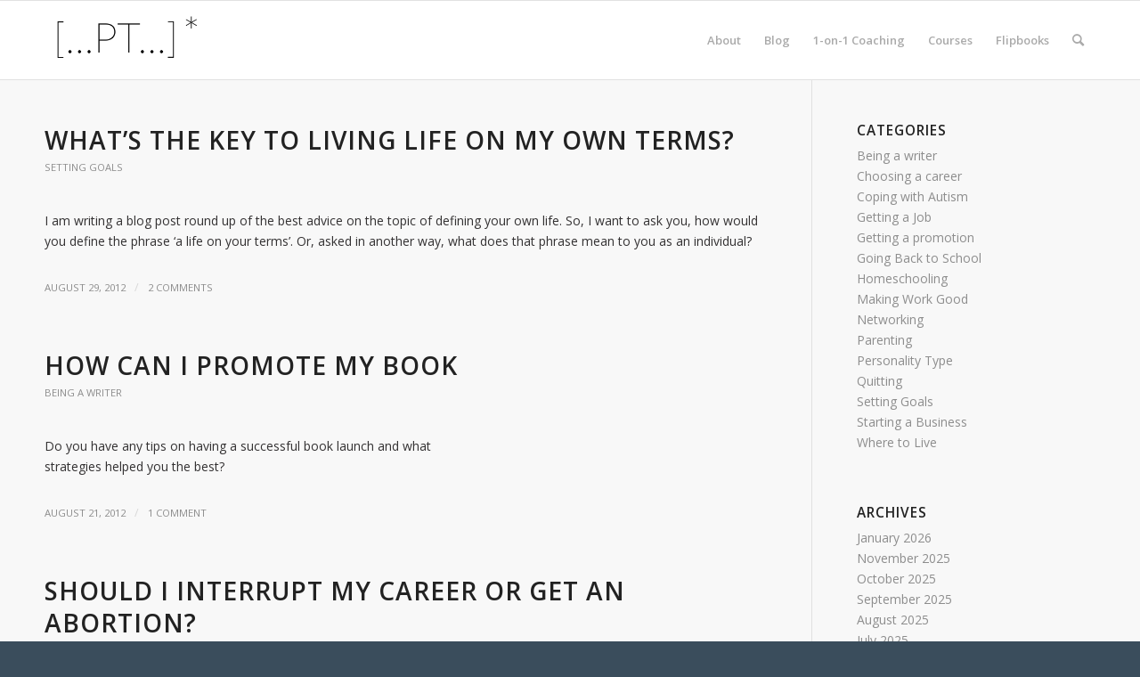

--- FILE ---
content_type: text/html; charset=UTF-8
request_url: https://mailbag.penelopetrunk.com/2012/08/
body_size: 12445
content:
<!DOCTYPE html>
<html lang="en-US" class="html_stretched responsive av-preloader-disabled  html_header_top html_logo_left html_main_nav_header html_menu_right html_slim html_header_sticky html_header_shrinking_disabled html_mobile_menu_phone html_header_searchicon html_content_align_center html_header_unstick_top_disabled html_header_stretch_disabled html_elegant-blog html_modern-blog html_av-overlay-side html_av-overlay-side-classic html_av-submenu-noclone html_entry_id_631 av-cookies-no-cookie-consent av-no-preview av-default-lightbox html_text_menu_active av-mobile-menu-switch-default">
<head>
<meta charset="UTF-8" />
<meta name="robots" content="noindex, follow" />


<!-- mobile setting -->
<meta name="viewport" content="width=device-width, initial-scale=1">

<!-- Scripts/CSS and wp_head hook -->
<title>August 2012 &#8211; Penelope Trunk Mailbag</title>
<meta name='robots' content='max-image-preview:large' />
	<style>img:is([sizes="auto" i], [sizes^="auto," i]) { contain-intrinsic-size: 3000px 1500px }</style>
	<link rel='dns-prefetch' href='//js.hs-scripts.com' />
<link rel="alternate" type="application/rss+xml" title="Penelope Trunk Mailbag &raquo; Feed" href="https://mailbag.penelopetrunk.com/feed/" />
<link rel="alternate" type="application/rss+xml" title="Penelope Trunk Mailbag &raquo; Comments Feed" href="https://mailbag.penelopetrunk.com/comments/feed/" />

<!-- google webfont font replacement -->

			<script type='text/javascript'>

				(function() {

					/*	check if webfonts are disabled by user setting via cookie - or user must opt in.	*/
					var html = document.getElementsByTagName('html')[0];
					var cookie_check = html.className.indexOf('av-cookies-needs-opt-in') >= 0 || html.className.indexOf('av-cookies-can-opt-out') >= 0;
					var allow_continue = true;
					var silent_accept_cookie = html.className.indexOf('av-cookies-user-silent-accept') >= 0;

					if( cookie_check && ! silent_accept_cookie )
					{
						if( ! document.cookie.match(/aviaCookieConsent/) || html.className.indexOf('av-cookies-session-refused') >= 0 )
						{
							allow_continue = false;
						}
						else
						{
							if( ! document.cookie.match(/aviaPrivacyRefuseCookiesHideBar/) )
							{
								allow_continue = false;
							}
							else if( ! document.cookie.match(/aviaPrivacyEssentialCookiesEnabled/) )
							{
								allow_continue = false;
							}
							else if( document.cookie.match(/aviaPrivacyGoogleWebfontsDisabled/) )
							{
								allow_continue = false;
							}
						}
					}

					if( allow_continue )
					{
						var f = document.createElement('link');

						f.type 	= 'text/css';
						f.rel 	= 'stylesheet';
						f.href 	= 'https://fonts.googleapis.com/css?family=Open+Sans:400,600&display=auto';
						f.id 	= 'avia-google-webfont';

						document.getElementsByTagName('head')[0].appendChild(f);
					}
				})();

			</script>
			<script type="text/javascript">
/* <![CDATA[ */
window._wpemojiSettings = {"baseUrl":"https:\/\/s.w.org\/images\/core\/emoji\/16.0.1\/72x72\/","ext":".png","svgUrl":"https:\/\/s.w.org\/images\/core\/emoji\/16.0.1\/svg\/","svgExt":".svg","source":{"concatemoji":"https:\/\/mailbag.penelopetrunk.com\/wp-includes\/js\/wp-emoji-release.min.js?ver=6.8.3"}};
/*! This file is auto-generated */
!function(s,n){var o,i,e;function c(e){try{var t={supportTests:e,timestamp:(new Date).valueOf()};sessionStorage.setItem(o,JSON.stringify(t))}catch(e){}}function p(e,t,n){e.clearRect(0,0,e.canvas.width,e.canvas.height),e.fillText(t,0,0);var t=new Uint32Array(e.getImageData(0,0,e.canvas.width,e.canvas.height).data),a=(e.clearRect(0,0,e.canvas.width,e.canvas.height),e.fillText(n,0,0),new Uint32Array(e.getImageData(0,0,e.canvas.width,e.canvas.height).data));return t.every(function(e,t){return e===a[t]})}function u(e,t){e.clearRect(0,0,e.canvas.width,e.canvas.height),e.fillText(t,0,0);for(var n=e.getImageData(16,16,1,1),a=0;a<n.data.length;a++)if(0!==n.data[a])return!1;return!0}function f(e,t,n,a){switch(t){case"flag":return n(e,"\ud83c\udff3\ufe0f\u200d\u26a7\ufe0f","\ud83c\udff3\ufe0f\u200b\u26a7\ufe0f")?!1:!n(e,"\ud83c\udde8\ud83c\uddf6","\ud83c\udde8\u200b\ud83c\uddf6")&&!n(e,"\ud83c\udff4\udb40\udc67\udb40\udc62\udb40\udc65\udb40\udc6e\udb40\udc67\udb40\udc7f","\ud83c\udff4\u200b\udb40\udc67\u200b\udb40\udc62\u200b\udb40\udc65\u200b\udb40\udc6e\u200b\udb40\udc67\u200b\udb40\udc7f");case"emoji":return!a(e,"\ud83e\udedf")}return!1}function g(e,t,n,a){var r="undefined"!=typeof WorkerGlobalScope&&self instanceof WorkerGlobalScope?new OffscreenCanvas(300,150):s.createElement("canvas"),o=r.getContext("2d",{willReadFrequently:!0}),i=(o.textBaseline="top",o.font="600 32px Arial",{});return e.forEach(function(e){i[e]=t(o,e,n,a)}),i}function t(e){var t=s.createElement("script");t.src=e,t.defer=!0,s.head.appendChild(t)}"undefined"!=typeof Promise&&(o="wpEmojiSettingsSupports",i=["flag","emoji"],n.supports={everything:!0,everythingExceptFlag:!0},e=new Promise(function(e){s.addEventListener("DOMContentLoaded",e,{once:!0})}),new Promise(function(t){var n=function(){try{var e=JSON.parse(sessionStorage.getItem(o));if("object"==typeof e&&"number"==typeof e.timestamp&&(new Date).valueOf()<e.timestamp+604800&&"object"==typeof e.supportTests)return e.supportTests}catch(e){}return null}();if(!n){if("undefined"!=typeof Worker&&"undefined"!=typeof OffscreenCanvas&&"undefined"!=typeof URL&&URL.createObjectURL&&"undefined"!=typeof Blob)try{var e="postMessage("+g.toString()+"("+[JSON.stringify(i),f.toString(),p.toString(),u.toString()].join(",")+"));",a=new Blob([e],{type:"text/javascript"}),r=new Worker(URL.createObjectURL(a),{name:"wpTestEmojiSupports"});return void(r.onmessage=function(e){c(n=e.data),r.terminate(),t(n)})}catch(e){}c(n=g(i,f,p,u))}t(n)}).then(function(e){for(var t in e)n.supports[t]=e[t],n.supports.everything=n.supports.everything&&n.supports[t],"flag"!==t&&(n.supports.everythingExceptFlag=n.supports.everythingExceptFlag&&n.supports[t]);n.supports.everythingExceptFlag=n.supports.everythingExceptFlag&&!n.supports.flag,n.DOMReady=!1,n.readyCallback=function(){n.DOMReady=!0}}).then(function(){return e}).then(function(){var e;n.supports.everything||(n.readyCallback(),(e=n.source||{}).concatemoji?t(e.concatemoji):e.wpemoji&&e.twemoji&&(t(e.twemoji),t(e.wpemoji)))}))}((window,document),window._wpemojiSettings);
/* ]]> */
</script>
<style id='wp-emoji-styles-inline-css' type='text/css'>

	img.wp-smiley, img.emoji {
		display: inline !important;
		border: none !important;
		box-shadow: none !important;
		height: 1em !important;
		width: 1em !important;
		margin: 0 0.07em !important;
		vertical-align: -0.1em !important;
		background: none !important;
		padding: 0 !important;
	}
</style>
<link rel='stylesheet' id='wp-block-library-css' href='https://mailbag.penelopetrunk.com/wp-includes/css/dist/block-library/style.min.css?ver=6.8.3' type='text/css' media='all' />
<style id='global-styles-inline-css' type='text/css'>
:root{--wp--preset--aspect-ratio--square: 1;--wp--preset--aspect-ratio--4-3: 4/3;--wp--preset--aspect-ratio--3-4: 3/4;--wp--preset--aspect-ratio--3-2: 3/2;--wp--preset--aspect-ratio--2-3: 2/3;--wp--preset--aspect-ratio--16-9: 16/9;--wp--preset--aspect-ratio--9-16: 9/16;--wp--preset--color--black: #000000;--wp--preset--color--cyan-bluish-gray: #abb8c3;--wp--preset--color--white: #ffffff;--wp--preset--color--pale-pink: #f78da7;--wp--preset--color--vivid-red: #cf2e2e;--wp--preset--color--luminous-vivid-orange: #ff6900;--wp--preset--color--luminous-vivid-amber: #fcb900;--wp--preset--color--light-green-cyan: #7bdcb5;--wp--preset--color--vivid-green-cyan: #00d084;--wp--preset--color--pale-cyan-blue: #8ed1fc;--wp--preset--color--vivid-cyan-blue: #0693e3;--wp--preset--color--vivid-purple: #9b51e0;--wp--preset--color--metallic-red: #b02b2c;--wp--preset--color--maximum-yellow-red: #edae44;--wp--preset--color--yellow-sun: #eeee22;--wp--preset--color--palm-leaf: #83a846;--wp--preset--color--aero: #7bb0e7;--wp--preset--color--old-lavender: #745f7e;--wp--preset--color--steel-teal: #5f8789;--wp--preset--color--raspberry-pink: #d65799;--wp--preset--color--medium-turquoise: #4ecac2;--wp--preset--gradient--vivid-cyan-blue-to-vivid-purple: linear-gradient(135deg,rgba(6,147,227,1) 0%,rgb(155,81,224) 100%);--wp--preset--gradient--light-green-cyan-to-vivid-green-cyan: linear-gradient(135deg,rgb(122,220,180) 0%,rgb(0,208,130) 100%);--wp--preset--gradient--luminous-vivid-amber-to-luminous-vivid-orange: linear-gradient(135deg,rgba(252,185,0,1) 0%,rgba(255,105,0,1) 100%);--wp--preset--gradient--luminous-vivid-orange-to-vivid-red: linear-gradient(135deg,rgba(255,105,0,1) 0%,rgb(207,46,46) 100%);--wp--preset--gradient--very-light-gray-to-cyan-bluish-gray: linear-gradient(135deg,rgb(238,238,238) 0%,rgb(169,184,195) 100%);--wp--preset--gradient--cool-to-warm-spectrum: linear-gradient(135deg,rgb(74,234,220) 0%,rgb(151,120,209) 20%,rgb(207,42,186) 40%,rgb(238,44,130) 60%,rgb(251,105,98) 80%,rgb(254,248,76) 100%);--wp--preset--gradient--blush-light-purple: linear-gradient(135deg,rgb(255,206,236) 0%,rgb(152,150,240) 100%);--wp--preset--gradient--blush-bordeaux: linear-gradient(135deg,rgb(254,205,165) 0%,rgb(254,45,45) 50%,rgb(107,0,62) 100%);--wp--preset--gradient--luminous-dusk: linear-gradient(135deg,rgb(255,203,112) 0%,rgb(199,81,192) 50%,rgb(65,88,208) 100%);--wp--preset--gradient--pale-ocean: linear-gradient(135deg,rgb(255,245,203) 0%,rgb(182,227,212) 50%,rgb(51,167,181) 100%);--wp--preset--gradient--electric-grass: linear-gradient(135deg,rgb(202,248,128) 0%,rgb(113,206,126) 100%);--wp--preset--gradient--midnight: linear-gradient(135deg,rgb(2,3,129) 0%,rgb(40,116,252) 100%);--wp--preset--font-size--small: 1rem;--wp--preset--font-size--medium: 1.125rem;--wp--preset--font-size--large: 1.75rem;--wp--preset--font-size--x-large: clamp(1.75rem, 3vw, 2.25rem);--wp--preset--spacing--20: 0.44rem;--wp--preset--spacing--30: 0.67rem;--wp--preset--spacing--40: 1rem;--wp--preset--spacing--50: 1.5rem;--wp--preset--spacing--60: 2.25rem;--wp--preset--spacing--70: 3.38rem;--wp--preset--spacing--80: 5.06rem;--wp--preset--shadow--natural: 6px 6px 9px rgba(0, 0, 0, 0.2);--wp--preset--shadow--deep: 12px 12px 50px rgba(0, 0, 0, 0.4);--wp--preset--shadow--sharp: 6px 6px 0px rgba(0, 0, 0, 0.2);--wp--preset--shadow--outlined: 6px 6px 0px -3px rgba(255, 255, 255, 1), 6px 6px rgba(0, 0, 0, 1);--wp--preset--shadow--crisp: 6px 6px 0px rgba(0, 0, 0, 1);}:root { --wp--style--global--content-size: 800px;--wp--style--global--wide-size: 1130px; }:where(body) { margin: 0; }.wp-site-blocks > .alignleft { float: left; margin-right: 2em; }.wp-site-blocks > .alignright { float: right; margin-left: 2em; }.wp-site-blocks > .aligncenter { justify-content: center; margin-left: auto; margin-right: auto; }:where(.is-layout-flex){gap: 0.5em;}:where(.is-layout-grid){gap: 0.5em;}.is-layout-flow > .alignleft{float: left;margin-inline-start: 0;margin-inline-end: 2em;}.is-layout-flow > .alignright{float: right;margin-inline-start: 2em;margin-inline-end: 0;}.is-layout-flow > .aligncenter{margin-left: auto !important;margin-right: auto !important;}.is-layout-constrained > .alignleft{float: left;margin-inline-start: 0;margin-inline-end: 2em;}.is-layout-constrained > .alignright{float: right;margin-inline-start: 2em;margin-inline-end: 0;}.is-layout-constrained > .aligncenter{margin-left: auto !important;margin-right: auto !important;}.is-layout-constrained > :where(:not(.alignleft):not(.alignright):not(.alignfull)){max-width: var(--wp--style--global--content-size);margin-left: auto !important;margin-right: auto !important;}.is-layout-constrained > .alignwide{max-width: var(--wp--style--global--wide-size);}body .is-layout-flex{display: flex;}.is-layout-flex{flex-wrap: wrap;align-items: center;}.is-layout-flex > :is(*, div){margin: 0;}body .is-layout-grid{display: grid;}.is-layout-grid > :is(*, div){margin: 0;}body{padding-top: 0px;padding-right: 0px;padding-bottom: 0px;padding-left: 0px;}a:where(:not(.wp-element-button)){text-decoration: underline;}:root :where(.wp-element-button, .wp-block-button__link){background-color: #32373c;border-width: 0;color: #fff;font-family: inherit;font-size: inherit;line-height: inherit;padding: calc(0.667em + 2px) calc(1.333em + 2px);text-decoration: none;}.has-black-color{color: var(--wp--preset--color--black) !important;}.has-cyan-bluish-gray-color{color: var(--wp--preset--color--cyan-bluish-gray) !important;}.has-white-color{color: var(--wp--preset--color--white) !important;}.has-pale-pink-color{color: var(--wp--preset--color--pale-pink) !important;}.has-vivid-red-color{color: var(--wp--preset--color--vivid-red) !important;}.has-luminous-vivid-orange-color{color: var(--wp--preset--color--luminous-vivid-orange) !important;}.has-luminous-vivid-amber-color{color: var(--wp--preset--color--luminous-vivid-amber) !important;}.has-light-green-cyan-color{color: var(--wp--preset--color--light-green-cyan) !important;}.has-vivid-green-cyan-color{color: var(--wp--preset--color--vivid-green-cyan) !important;}.has-pale-cyan-blue-color{color: var(--wp--preset--color--pale-cyan-blue) !important;}.has-vivid-cyan-blue-color{color: var(--wp--preset--color--vivid-cyan-blue) !important;}.has-vivid-purple-color{color: var(--wp--preset--color--vivid-purple) !important;}.has-metallic-red-color{color: var(--wp--preset--color--metallic-red) !important;}.has-maximum-yellow-red-color{color: var(--wp--preset--color--maximum-yellow-red) !important;}.has-yellow-sun-color{color: var(--wp--preset--color--yellow-sun) !important;}.has-palm-leaf-color{color: var(--wp--preset--color--palm-leaf) !important;}.has-aero-color{color: var(--wp--preset--color--aero) !important;}.has-old-lavender-color{color: var(--wp--preset--color--old-lavender) !important;}.has-steel-teal-color{color: var(--wp--preset--color--steel-teal) !important;}.has-raspberry-pink-color{color: var(--wp--preset--color--raspberry-pink) !important;}.has-medium-turquoise-color{color: var(--wp--preset--color--medium-turquoise) !important;}.has-black-background-color{background-color: var(--wp--preset--color--black) !important;}.has-cyan-bluish-gray-background-color{background-color: var(--wp--preset--color--cyan-bluish-gray) !important;}.has-white-background-color{background-color: var(--wp--preset--color--white) !important;}.has-pale-pink-background-color{background-color: var(--wp--preset--color--pale-pink) !important;}.has-vivid-red-background-color{background-color: var(--wp--preset--color--vivid-red) !important;}.has-luminous-vivid-orange-background-color{background-color: var(--wp--preset--color--luminous-vivid-orange) !important;}.has-luminous-vivid-amber-background-color{background-color: var(--wp--preset--color--luminous-vivid-amber) !important;}.has-light-green-cyan-background-color{background-color: var(--wp--preset--color--light-green-cyan) !important;}.has-vivid-green-cyan-background-color{background-color: var(--wp--preset--color--vivid-green-cyan) !important;}.has-pale-cyan-blue-background-color{background-color: var(--wp--preset--color--pale-cyan-blue) !important;}.has-vivid-cyan-blue-background-color{background-color: var(--wp--preset--color--vivid-cyan-blue) !important;}.has-vivid-purple-background-color{background-color: var(--wp--preset--color--vivid-purple) !important;}.has-metallic-red-background-color{background-color: var(--wp--preset--color--metallic-red) !important;}.has-maximum-yellow-red-background-color{background-color: var(--wp--preset--color--maximum-yellow-red) !important;}.has-yellow-sun-background-color{background-color: var(--wp--preset--color--yellow-sun) !important;}.has-palm-leaf-background-color{background-color: var(--wp--preset--color--palm-leaf) !important;}.has-aero-background-color{background-color: var(--wp--preset--color--aero) !important;}.has-old-lavender-background-color{background-color: var(--wp--preset--color--old-lavender) !important;}.has-steel-teal-background-color{background-color: var(--wp--preset--color--steel-teal) !important;}.has-raspberry-pink-background-color{background-color: var(--wp--preset--color--raspberry-pink) !important;}.has-medium-turquoise-background-color{background-color: var(--wp--preset--color--medium-turquoise) !important;}.has-black-border-color{border-color: var(--wp--preset--color--black) !important;}.has-cyan-bluish-gray-border-color{border-color: var(--wp--preset--color--cyan-bluish-gray) !important;}.has-white-border-color{border-color: var(--wp--preset--color--white) !important;}.has-pale-pink-border-color{border-color: var(--wp--preset--color--pale-pink) !important;}.has-vivid-red-border-color{border-color: var(--wp--preset--color--vivid-red) !important;}.has-luminous-vivid-orange-border-color{border-color: var(--wp--preset--color--luminous-vivid-orange) !important;}.has-luminous-vivid-amber-border-color{border-color: var(--wp--preset--color--luminous-vivid-amber) !important;}.has-light-green-cyan-border-color{border-color: var(--wp--preset--color--light-green-cyan) !important;}.has-vivid-green-cyan-border-color{border-color: var(--wp--preset--color--vivid-green-cyan) !important;}.has-pale-cyan-blue-border-color{border-color: var(--wp--preset--color--pale-cyan-blue) !important;}.has-vivid-cyan-blue-border-color{border-color: var(--wp--preset--color--vivid-cyan-blue) !important;}.has-vivid-purple-border-color{border-color: var(--wp--preset--color--vivid-purple) !important;}.has-metallic-red-border-color{border-color: var(--wp--preset--color--metallic-red) !important;}.has-maximum-yellow-red-border-color{border-color: var(--wp--preset--color--maximum-yellow-red) !important;}.has-yellow-sun-border-color{border-color: var(--wp--preset--color--yellow-sun) !important;}.has-palm-leaf-border-color{border-color: var(--wp--preset--color--palm-leaf) !important;}.has-aero-border-color{border-color: var(--wp--preset--color--aero) !important;}.has-old-lavender-border-color{border-color: var(--wp--preset--color--old-lavender) !important;}.has-steel-teal-border-color{border-color: var(--wp--preset--color--steel-teal) !important;}.has-raspberry-pink-border-color{border-color: var(--wp--preset--color--raspberry-pink) !important;}.has-medium-turquoise-border-color{border-color: var(--wp--preset--color--medium-turquoise) !important;}.has-vivid-cyan-blue-to-vivid-purple-gradient-background{background: var(--wp--preset--gradient--vivid-cyan-blue-to-vivid-purple) !important;}.has-light-green-cyan-to-vivid-green-cyan-gradient-background{background: var(--wp--preset--gradient--light-green-cyan-to-vivid-green-cyan) !important;}.has-luminous-vivid-amber-to-luminous-vivid-orange-gradient-background{background: var(--wp--preset--gradient--luminous-vivid-amber-to-luminous-vivid-orange) !important;}.has-luminous-vivid-orange-to-vivid-red-gradient-background{background: var(--wp--preset--gradient--luminous-vivid-orange-to-vivid-red) !important;}.has-very-light-gray-to-cyan-bluish-gray-gradient-background{background: var(--wp--preset--gradient--very-light-gray-to-cyan-bluish-gray) !important;}.has-cool-to-warm-spectrum-gradient-background{background: var(--wp--preset--gradient--cool-to-warm-spectrum) !important;}.has-blush-light-purple-gradient-background{background: var(--wp--preset--gradient--blush-light-purple) !important;}.has-blush-bordeaux-gradient-background{background: var(--wp--preset--gradient--blush-bordeaux) !important;}.has-luminous-dusk-gradient-background{background: var(--wp--preset--gradient--luminous-dusk) !important;}.has-pale-ocean-gradient-background{background: var(--wp--preset--gradient--pale-ocean) !important;}.has-electric-grass-gradient-background{background: var(--wp--preset--gradient--electric-grass) !important;}.has-midnight-gradient-background{background: var(--wp--preset--gradient--midnight) !important;}.has-small-font-size{font-size: var(--wp--preset--font-size--small) !important;}.has-medium-font-size{font-size: var(--wp--preset--font-size--medium) !important;}.has-large-font-size{font-size: var(--wp--preset--font-size--large) !important;}.has-x-large-font-size{font-size: var(--wp--preset--font-size--x-large) !important;}
:where(.wp-block-post-template.is-layout-flex){gap: 1.25em;}:where(.wp-block-post-template.is-layout-grid){gap: 1.25em;}
:where(.wp-block-columns.is-layout-flex){gap: 2em;}:where(.wp-block-columns.is-layout-grid){gap: 2em;}
:root :where(.wp-block-pullquote){font-size: 1.5em;line-height: 1.6;}
</style>
<link rel='stylesheet' id='stcr-font-awesome-css' href='https://mailbag.penelopetrunk.com/wp-content/plugins/subscribe-to-comments-reloaded/includes/css/font-awesome.min.css?ver=6.8.3' type='text/css' media='all' />
<link rel='stylesheet' id='stcr-style-css' href='https://mailbag.penelopetrunk.com/wp-content/plugins/subscribe-to-comments-reloaded/includes/css/stcr-style.css?ver=6.8.3' type='text/css' media='all' />
<style id='akismet-widget-style-inline-css' type='text/css'>

			.a-stats {
				--akismet-color-mid-green: #357b49;
				--akismet-color-white: #fff;
				--akismet-color-light-grey: #f6f7f7;

				max-width: 350px;
				width: auto;
			}

			.a-stats * {
				all: unset;
				box-sizing: border-box;
			}

			.a-stats strong {
				font-weight: 600;
			}

			.a-stats a.a-stats__link,
			.a-stats a.a-stats__link:visited,
			.a-stats a.a-stats__link:active {
				background: var(--akismet-color-mid-green);
				border: none;
				box-shadow: none;
				border-radius: 8px;
				color: var(--akismet-color-white);
				cursor: pointer;
				display: block;
				font-family: -apple-system, BlinkMacSystemFont, 'Segoe UI', 'Roboto', 'Oxygen-Sans', 'Ubuntu', 'Cantarell', 'Helvetica Neue', sans-serif;
				font-weight: 500;
				padding: 12px;
				text-align: center;
				text-decoration: none;
				transition: all 0.2s ease;
			}

			/* Extra specificity to deal with TwentyTwentyOne focus style */
			.widget .a-stats a.a-stats__link:focus {
				background: var(--akismet-color-mid-green);
				color: var(--akismet-color-white);
				text-decoration: none;
			}

			.a-stats a.a-stats__link:hover {
				filter: brightness(110%);
				box-shadow: 0 4px 12px rgba(0, 0, 0, 0.06), 0 0 2px rgba(0, 0, 0, 0.16);
			}

			.a-stats .count {
				color: var(--akismet-color-white);
				display: block;
				font-size: 1.5em;
				line-height: 1.4;
				padding: 0 13px;
				white-space: nowrap;
			}
		
</style>
<link rel='stylesheet' id='avia-merged-styles-css' href='https://mailbag.penelopetrunk.com/files/dynamic_avia/avia-merged-styles-11a2637a990083ce4a56f56a159e9cd0---63ebb1e546877.css' type='text/css' media='all' />
<script type="text/javascript" src="https://mailbag.penelopetrunk.com/wp-includes/js/jquery/jquery.min.js?ver=3.7.1" id="jquery-core-js"></script>
<script type="text/javascript" src="https://mailbag.penelopetrunk.com/wp-content/themes/enfold/js/avia-compat.js?ver=5.4.1" id="avia-compat-js"></script>
<link rel="https://api.w.org/" href="https://mailbag.penelopetrunk.com/wp-json/" /><link rel="EditURI" type="application/rsd+xml" title="RSD" href="https://mailbag.penelopetrunk.com/xmlrpc.php?rsd" />
			<!-- DO NOT COPY THIS SNIPPET! Start of Page Analytics Tracking for HubSpot WordPress plugin v11.3.6-->
			<script class="hsq-set-content-id" data-content-id="listing-page">
				var _hsq = _hsq || [];
				_hsq.push(["setContentType", "listing-page"]);
			</script>
			<!-- DO NOT COPY THIS SNIPPET! End of Page Analytics Tracking for HubSpot WordPress plugin -->
			
  <!-- Google Tag Manager -->
  <script>(function(w,d,s,l,i){w[l]=w[l]||[];w[l].push({'gtm.start':
  new Date().getTime(),event:'gtm.js'});var f=d.getElementsByTagName(s)[0],
  j=d.createElement(s),dl=l!='dataLayer'?'&l='+l:'';j.async=true;j.src=
  'https://www.googletagmanager.com/gtm.js?id='+i+dl;f.parentNode.insertBefore(j,f);
  })(window,document,'script','dataLayer','GTM-W89CJMS');</script>
  <!-- End Google Tag Manager -->

  <link rel="profile" href="http://gmpg.org/xfn/11" />
<link rel="alternate" type="application/rss+xml" title="Penelope Trunk Mailbag RSS2 Feed" href="https://mailbag.penelopetrunk.com/feed/" />
<link rel="pingback" href="https://mailbag.penelopetrunk.com/xmlrpc.php" />
<!--[if lt IE 9]><script src="https://mailbag.penelopetrunk.com/wp-content/themes/enfold/js/html5shiv.js"></script><![endif]-->

<style type="text/css">
		@font-face {font-family: 'entypo-fontello'; font-weight: normal; font-style: normal; font-display: auto;
		src: url('https://mailbag.penelopetrunk.com/wp-content/themes/enfold/config-templatebuilder/avia-template-builder/assets/fonts/entypo-fontello.woff2') format('woff2'),
		url('https://mailbag.penelopetrunk.com/wp-content/themes/enfold/config-templatebuilder/avia-template-builder/assets/fonts/entypo-fontello.woff') format('woff'),
		url('https://mailbag.penelopetrunk.com/wp-content/themes/enfold/config-templatebuilder/avia-template-builder/assets/fonts/entypo-fontello.ttf') format('truetype'),
		url('https://mailbag.penelopetrunk.com/wp-content/themes/enfold/config-templatebuilder/avia-template-builder/assets/fonts/entypo-fontello.svg#entypo-fontello') format('svg'),
		url('https://mailbag.penelopetrunk.com/wp-content/themes/enfold/config-templatebuilder/avia-template-builder/assets/fonts/entypo-fontello.eot'),
		url('https://mailbag.penelopetrunk.com/wp-content/themes/enfold/config-templatebuilder/avia-template-builder/assets/fonts/entypo-fontello.eot?#iefix') format('embedded-opentype');
		} #top .avia-font-entypo-fontello, body .avia-font-entypo-fontello, html body [data-av_iconfont='entypo-fontello']:before{ font-family: 'entypo-fontello'; }
		</style>

<!--
Debugging Info for Theme support: 

Theme: Enfold
Version: 5.4.1
Installed: enfold
AviaFramework Version: 5.3
AviaBuilder Version: 5.3
aviaElementManager Version: 1.0.1
- - - - - - - - - - -
ChildTheme: Enfold Child
ChildTheme Version: 4.5.7.15649
ChildTheme Installed: enfold

- - - - - - - - - - -
ML:512-PU:23-PLA:20
WP:6.8.3
Compress: CSS:all theme files - JS:disabled
Updates: disabled
PLAu:17
-->
</head>

<body id="top" class="archive date wp-theme-enfold wp-child-theme-enfold-child stretched rtl_columns av-curtain-numeric open_sans  avia-responsive-images-support" itemscope="itemscope" itemtype="https://schema.org/WebPage" >

	  
  <!-- Google Tag Manager (noscript) -->
  <noscript><iframe src="https://www.googletagmanager.com/ns.html?id=GTM-W89CJMS"
  height="0" width="0" style="display:none;visibility:hidden"></iframe></noscript>
  <!-- End Google Tag Manager (noscript) -->

  
	<div id='wrap_all'>

	
<header id='header' class='all_colors header_color light_bg_color  av_header_top av_logo_left av_main_nav_header av_menu_right av_slim av_header_sticky av_header_shrinking_disabled av_header_stretch_disabled av_mobile_menu_phone av_header_searchicon av_header_unstick_top_disabled av_bottom_nav_disabled  av_header_border_disabled'  role="banner" itemscope="itemscope" itemtype="https://schema.org/WPHeader" >

		<div  id='header_main' class='container_wrap container_wrap_logo'>

        <div class='container av-logo-container'><div class='inner-container'><span class='logo avia-standard-logo'><a href='https://penelopetrunk.com/' class=''><img src="https://blog.penelopetrunk.com/cdn/home/pt-logo.png" height="100" width="300" alt='Penelope Trunk Mailbag' title='' /></a></span><nav class='main_menu' data-selectname='Select a page'  role="navigation" itemscope="itemscope" itemtype="https://schema.org/SiteNavigationElement" ><div class="avia-menu av-main-nav-wrap"><ul role="menu" class="menu av-main-nav" id="avia-menu"><li role="menuitem" id="menu-item-607" class="dropdown menu-item menu-item-type-custom menu-item-object-custom menu-item-top-level menu-item-top-level-1"><a href="https://blog.penelopetrunk.com/about-penelope-trunk/" itemprop="url" tabindex="0"><span class="avia-bullet"></span><span class="avia-menu-text">About</span><span class="avia-menu-fx"><span class="avia-arrow-wrap"><span class="avia-arrow"></span></span></span></a></li>
<li role="menuitem" id="menu-item-603" class="menu-item menu-item-type-custom menu-item-object-custom menu-item-top-level menu-item-top-level-2"><a href="https://blog.penelopetrunk.com/" itemprop="url" tabindex="0"><span class="avia-bullet"></span><span class="avia-menu-text">Blog</span><span class="avia-menu-fx"><span class="avia-arrow-wrap"><span class="avia-arrow"></span></span></span></a></li>
<li role="menuitem" id="menu-item-933" class="menu-item menu-item-type-custom menu-item-object-custom menu-item-top-level menu-item-top-level-3"><a href="http://blog.penelopetrunk.com/coaching" itemprop="url" tabindex="0"><span class="avia-bullet"></span><span class="avia-menu-text">1-on-1 Coaching</span><span class="avia-menu-fx"><span class="avia-arrow-wrap"><span class="avia-arrow"></span></span></span></a></li>
<li role="menuitem" id="menu-item-932" class="menu-item menu-item-type-custom menu-item-object-custom menu-item-top-level menu-item-top-level-4"><a href="http://www.quistic.com/all-classes?utm_source=mailbag.penelopetrunk.com&amp;utm_medium=top_menu" itemprop="url" tabindex="0"><span class="avia-bullet"></span><span class="avia-menu-text">Courses</span><span class="avia-menu-fx"><span class="avia-arrow-wrap"><span class="avia-arrow"></span></span></span></a></li>
<li role="menuitem" id="menu-item-2043" class="menu-item menu-item-type-custom menu-item-object-custom menu-item-top-level menu-item-top-level-5"><a href="https://readinglist.penelopetrunk.com" itemprop="url" tabindex="0"><span class="avia-bullet"></span><span class="avia-menu-text">Flipbooks</span><span class="avia-menu-fx"><span class="avia-arrow-wrap"><span class="avia-arrow"></span></span></span></a></li>
<li id="menu-item-search" class="noMobile menu-item menu-item-search-dropdown menu-item-avia-special" role="menuitem"><a aria-label="Search" href="?s=" rel="nofollow" data-avia-search-tooltip="

&lt;form role=&quot;search&quot; action=&quot;https://mailbag.penelopetrunk.com/&quot; id=&quot;searchform&quot; method=&quot;get&quot; class=&quot;&quot;&gt;
	&lt;div&gt;
		&lt;input type=&quot;submit&quot; value=&quot;&quot; id=&quot;searchsubmit&quot; class=&quot;button avia-font-entypo-fontello&quot; /&gt;
		&lt;input type=&quot;text&quot; id=&quot;s&quot; name=&quot;s&quot; value=&quot;&quot; placeholder=&#039;Search&#039; /&gt;
			&lt;/div&gt;
&lt;/form&gt;
" aria-hidden='false' data-av_icon='' data-av_iconfont='entypo-fontello'><span class="avia_hidden_link_text">Search</span></a></li><li class="av-burger-menu-main menu-item-avia-special ">
	        			<a href="#" aria-label="Menu" aria-hidden="false">
							<span class="av-hamburger av-hamburger--spin av-js-hamburger">
								<span class="av-hamburger-box">
						          <span class="av-hamburger-inner"></span>
						          <strong>Menu</strong>
								</span>
							</span>
							<span class="avia_hidden_link_text">Menu</span>
						</a>
	        		   </li></ul></div></nav></div> </div> 
		<!-- end container_wrap-->
		</div>
		<div class='header_bg'></div>

<!-- end header -->
</header>

	<div id='main' class='all_colors' data-scroll-offset='88'>

	
		<div class='container_wrap container_wrap_first main_color sidebar_right'>

			<div class='container template-blog '>

				<main class='content av-content-small alpha units'  role="main" itemprop="mainContentOfPage" itemscope="itemscope" itemtype="https://schema.org/Blog" >

					<article class="post-entry post-entry-type-standard post-entry-631 post-loop-1 post-parity-odd single-big  post-631 post type-post status-publish format-standard hentry category-setting-goals"  itemscope="itemscope" itemtype="https://schema.org/BlogPosting" itemprop="blogPost" ><div class="blog-meta"></div><div class='entry-content-wrapper clearfix standard-content'><header class="entry-content-header"><div class="av-heading-wrapper"><h2 class='post-title entry-title '  itemprop="headline" ><a href="https://mailbag.penelopetrunk.com/2012/08/29/whats-the-key-to-living-life-on-my-own-terms/" rel="bookmark" title="Permanent Link: What&#8217;s the key to living life on my own terms?">What&#8217;s the key to living life on my own terms?<span class="post-format-icon minor-meta"></span></a></h2><span class="blog-categories minor-meta"><a href="https://mailbag.penelopetrunk.com/category/setting-goals/" rel="tag">Setting Goals</a></span></div></header><span class="av-vertical-delimiter"></span><div class="entry-content"  itemprop="text" ><p>I am writing a blog post round up of the best advice on the topic of defining your own life. So, I want to ask you, how would you define the phrase &#8216;a life on your terms&#8217;. Or, asked in another way, what does that phrase mean to you as an individual? </p>
</div><span class="post-meta-infos"><time class="date-container minor-meta updated"  itemprop="datePublished" datetime="2012-08-29T23:09:44-04:00" >August 29, 2012</time><span class="text-sep">/</span><span class="comment-container minor-meta"><a href="https://mailbag.penelopetrunk.com/2012/08/29/whats-the-key-to-living-life-on-my-own-terms/#comments" class="comments-link" >2 Comments</a></span></span><footer class="entry-footer"></footer><div class='post_delimiter'></div></div><div class="post_author_timeline"></div><span class='hidden'>
				<span class='av-structured-data'  itemprop="image" itemscope="itemscope" itemtype="https://schema.org/ImageObject" >
						<span itemprop='url'>https://blog.penelopetrunk.com/cdn/home/pt-logo.png</span>
						<span itemprop='height'>0</span>
						<span itemprop='width'>0</span>
				</span>
				<span class='av-structured-data'  itemprop="publisher" itemtype="https://schema.org/Organization" itemscope="itemscope" >
						<span itemprop='name'>Mailbag</span>
						<span itemprop='logo' itemscope itemtype='https://schema.org/ImageObject'>
							<span itemprop='url'>https://blog.penelopetrunk.com/cdn/home/pt-logo.png</span>
						</span>
				</span><span class='av-structured-data'  itemprop="author" itemscope="itemscope" itemtype="https://schema.org/Person" ><span itemprop='name'>Mailbag</span></span><span class='av-structured-data'  itemprop="datePublished" datetime="2012-08-29T23:09:44-04:00" >2012-08-29 23:09:44</span><span class='av-structured-data'  itemprop="dateModified" itemtype="https://schema.org/dateModified" >2012-08-29 23:12:04</span><span class='av-structured-data'  itemprop="mainEntityOfPage" itemtype="https://schema.org/mainEntityOfPage" ><span itemprop='name'>What&#8217;s the key to living life on my own terms?</span></span></span></article><article class="post-entry post-entry-type-standard post-entry-625 post-loop-2 post-parity-even single-big  post-625 post type-post status-publish format-standard hentry category-being-a-writer"  itemscope="itemscope" itemtype="https://schema.org/BlogPosting" itemprop="blogPost" ><div class="blog-meta"></div><div class='entry-content-wrapper clearfix standard-content'><header class="entry-content-header"><div class="av-heading-wrapper"><h2 class='post-title entry-title '  itemprop="headline" ><a href="https://mailbag.penelopetrunk.com/2012/08/21/how-can-i-promote-my-book/" rel="bookmark" title="Permanent Link: How can I promote my book">How can I promote my book<span class="post-format-icon minor-meta"></span></a></h2><span class="blog-categories minor-meta"><a href="https://mailbag.penelopetrunk.com/category/being-a-writer/" rel="tag">Being a writer</a></span></div></header><span class="av-vertical-delimiter"></span><div class="entry-content"  itemprop="text" ><p>Do you have any tips on having a successful book launch and what<br />
strategies helped you the best?</p>
</div><span class="post-meta-infos"><time class="date-container minor-meta updated"  itemprop="datePublished" datetime="2012-08-21T12:17:36-04:00" >August 21, 2012</time><span class="text-sep">/</span><span class="comment-container minor-meta"><a href="https://mailbag.penelopetrunk.com/2012/08/21/how-can-i-promote-my-book/#comments" class="comments-link" >1 Comment</a></span></span><footer class="entry-footer"></footer><div class='post_delimiter'></div></div><div class="post_author_timeline"></div><span class='hidden'>
				<span class='av-structured-data'  itemprop="image" itemscope="itemscope" itemtype="https://schema.org/ImageObject" >
						<span itemprop='url'>https://blog.penelopetrunk.com/cdn/home/pt-logo.png</span>
						<span itemprop='height'>0</span>
						<span itemprop='width'>0</span>
				</span>
				<span class='av-structured-data'  itemprop="publisher" itemtype="https://schema.org/Organization" itemscope="itemscope" >
						<span itemprop='name'>Mailbag</span>
						<span itemprop='logo' itemscope itemtype='https://schema.org/ImageObject'>
							<span itemprop='url'>https://blog.penelopetrunk.com/cdn/home/pt-logo.png</span>
						</span>
				</span><span class='av-structured-data'  itemprop="author" itemscope="itemscope" itemtype="https://schema.org/Person" ><span itemprop='name'>Mailbag</span></span><span class='av-structured-data'  itemprop="datePublished" datetime="2012-08-21T12:17:36-04:00" >2012-08-21 12:17:36</span><span class='av-structured-data'  itemprop="dateModified" itemtype="https://schema.org/dateModified" >2012-08-21 12:17:56</span><span class='av-structured-data'  itemprop="mainEntityOfPage" itemtype="https://schema.org/mainEntityOfPage" ><span itemprop='name'>How can I promote my book</span></span></span></article><article class="post-entry post-entry-type-standard post-entry-619 post-loop-3 post-parity-odd post-entry-last single-big  post-619 post type-post status-publish format-standard hentry category-parenting"  itemscope="itemscope" itemtype="https://schema.org/BlogPosting" itemprop="blogPost" ><div class="blog-meta"></div><div class='entry-content-wrapper clearfix standard-content'><header class="entry-content-header"><div class="av-heading-wrapper"><h2 class='post-title entry-title '  itemprop="headline" ><a href="https://mailbag.penelopetrunk.com/2012/08/11/should-i-interrupt-my-career-or-get-an-abortion/" rel="bookmark" title="Permanent Link: Should I interrupt my career or get an abortion?">Should I interrupt my career or get an abortion?<span class="post-format-icon minor-meta"></span></a></h2><span class="blog-categories minor-meta"><a href="https://mailbag.penelopetrunk.com/category/parenting/" rel="tag">Parenting</a></span></div></header><span class="av-vertical-delimiter"></span><div class="entry-content"  itemprop="text" ><p>I&#8217;m 25. I&#8217;ve been a professional musician for 3 years. I am in a committed relationship with a man I love.</p>
<p>My music career appears to be on a precipice, but it hasn&#8217;t made it to the level of national awareness yet. I am attracting Grammy-nominated producers, good agents, etc. My career could escalate hugely in the next 5 years. I do not have unrealistic rock star goals (Lucinda Williams is a role model).</p>
<p>I am pregnant with twins. I&#8217;m deciding whether to keep them. I&#8217;m afraid if I have these kids now, I won&#8217;t have the energy or desire to pursue music success. (I would rather be at home with them&#8230; I think.) I&#8217;m essentially a small business owner. Plus, music means lots of travel, and the industry puts a premium on youth. My window seems more finite than it would appear to be in other industries.</p>
<p>My relationship with these unborn twins could be one of the greatest things in my life. I am certain that it would matter more to me than winning a Grammy.</p>
<p>That said, I could wait and start to have kids in 5 years or so. If I make it above the scrum, I might be able to coast on my music business achievements for longer and hang on to my rung of the career ladder until I&#8217;m ready to start climbing again.</p>
<p>I think I could survive both an abortion and birth. I&#8217;d have a hard time with an abortion or with giving up music, but I would do what I had to to recover.</p>
<p>I&#8217;m stuck with all these feelings and no definitive answer. The clock is ticking. These babies are growing inside of me. Any advice?</p>
</div><span class="post-meta-infos"><time class="date-container minor-meta updated"  itemprop="datePublished" datetime="2012-08-11T12:51:11-04:00" >August 11, 2012</time><span class="text-sep">/</span><span class="comment-container minor-meta"><a href="https://mailbag.penelopetrunk.com/2012/08/11/should-i-interrupt-my-career-or-get-an-abortion/#comments" class="comments-link" >8 Comments</a></span></span><footer class="entry-footer"></footer><div class='post_delimiter'></div></div><div class="post_author_timeline"></div><span class='hidden'>
				<span class='av-structured-data'  itemprop="image" itemscope="itemscope" itemtype="https://schema.org/ImageObject" >
						<span itemprop='url'>https://blog.penelopetrunk.com/cdn/home/pt-logo.png</span>
						<span itemprop='height'>0</span>
						<span itemprop='width'>0</span>
				</span>
				<span class='av-structured-data'  itemprop="publisher" itemtype="https://schema.org/Organization" itemscope="itemscope" >
						<span itemprop='name'>Mailbag</span>
						<span itemprop='logo' itemscope itemtype='https://schema.org/ImageObject'>
							<span itemprop='url'>https://blog.penelopetrunk.com/cdn/home/pt-logo.png</span>
						</span>
				</span><span class='av-structured-data'  itemprop="author" itemscope="itemscope" itemtype="https://schema.org/Person" ><span itemprop='name'>Mailbag</span></span><span class='av-structured-data'  itemprop="datePublished" datetime="2012-08-11T12:51:11-04:00" >2012-08-11 12:51:11</span><span class='av-structured-data'  itemprop="dateModified" itemtype="https://schema.org/dateModified" >2012-08-11 12:51:41</span><span class='av-structured-data'  itemprop="mainEntityOfPage" itemtype="https://schema.org/mainEntityOfPage" ><span itemprop='name'>Should I interrupt my career or get an abortion?</span></span></span></article><div class='single-big'></div>
				<!--end content-->
				</main>

				<aside class='sidebar sidebar_right   alpha units'  role="complementary" itemscope="itemscope" itemtype="https://schema.org/WPSideBar" ><div class="inner_sidebar extralight-border"><section id="categories-4" class="widget clearfix widget_categories"><h3 class="widgettitle">Categories</h3>
			<ul>
					<li class="cat-item cat-item-3"><a href="https://mailbag.penelopetrunk.com/category/being-a-writer/">Being a writer</a>
</li>
	<li class="cat-item cat-item-4"><a href="https://mailbag.penelopetrunk.com/category/choosing-a-career/">Choosing a career</a>
</li>
	<li class="cat-item cat-item-5"><a href="https://mailbag.penelopetrunk.com/category/coping-with-autism/">Coping with Autism</a>
</li>
	<li class="cat-item cat-item-6"><a href="https://mailbag.penelopetrunk.com/category/getting-a-job/">Getting a Job</a>
</li>
	<li class="cat-item cat-item-17"><a href="https://mailbag.penelopetrunk.com/category/getting-a-promotion/">Getting a promotion</a>
</li>
	<li class="cat-item cat-item-7"><a href="https://mailbag.penelopetrunk.com/category/going-back-to-school/">Going Back to School</a>
</li>
	<li class="cat-item cat-item-59"><a href="https://mailbag.penelopetrunk.com/category/homeschooling/">Homeschooling</a>
</li>
	<li class="cat-item cat-item-8"><a href="https://mailbag.penelopetrunk.com/category/making-work-good/">Making Work Good</a>
</li>
	<li class="cat-item cat-item-20"><a href="https://mailbag.penelopetrunk.com/category/networking/">Networking</a>
</li>
	<li class="cat-item cat-item-9"><a href="https://mailbag.penelopetrunk.com/category/parenting/">Parenting</a>
</li>
	<li class="cat-item cat-item-21"><a href="https://mailbag.penelopetrunk.com/category/personality-type/">Personality Type</a>
</li>
	<li class="cat-item cat-item-10"><a href="https://mailbag.penelopetrunk.com/category/quitting/">Quitting</a>
</li>
	<li class="cat-item cat-item-11"><a href="https://mailbag.penelopetrunk.com/category/setting-goals/">Setting Goals</a>
</li>
	<li class="cat-item cat-item-12"><a href="https://mailbag.penelopetrunk.com/category/starting-a-company/">Starting a Business</a>
</li>
	<li class="cat-item cat-item-13"><a href="https://mailbag.penelopetrunk.com/category/where-to-live/">Where to Live</a>
</li>
			</ul>

			<span class="seperator extralight-border"></span></section><section id="archives-4" class="widget clearfix widget_archive"><h3 class="widgettitle">Archives</h3>
			<ul>
					<li><a href='https://mailbag.penelopetrunk.com/2026/01/'>January 2026</a></li>
	<li><a href='https://mailbag.penelopetrunk.com/2025/11/'>November 2025</a></li>
	<li><a href='https://mailbag.penelopetrunk.com/2025/10/'>October 2025</a></li>
	<li><a href='https://mailbag.penelopetrunk.com/2025/09/'>September 2025</a></li>
	<li><a href='https://mailbag.penelopetrunk.com/2025/08/'>August 2025</a></li>
	<li><a href='https://mailbag.penelopetrunk.com/2025/07/'>July 2025</a></li>
	<li><a href='https://mailbag.penelopetrunk.com/2025/06/'>June 2025</a></li>
	<li><a href='https://mailbag.penelopetrunk.com/2025/05/'>May 2025</a></li>
	<li><a href='https://mailbag.penelopetrunk.com/2025/03/'>March 2025</a></li>
	<li><a href='https://mailbag.penelopetrunk.com/2024/08/'>August 2024</a></li>
	<li><a href='https://mailbag.penelopetrunk.com/2024/04/'>April 2024</a></li>
	<li><a href='https://mailbag.penelopetrunk.com/2023/09/'>September 2023</a></li>
	<li><a href='https://mailbag.penelopetrunk.com/2023/08/'>August 2023</a></li>
	<li><a href='https://mailbag.penelopetrunk.com/2023/07/'>July 2023</a></li>
	<li><a href='https://mailbag.penelopetrunk.com/2023/05/'>May 2023</a></li>
	<li><a href='https://mailbag.penelopetrunk.com/2023/02/'>February 2023</a></li>
	<li><a href='https://mailbag.penelopetrunk.com/2023/01/'>January 2023</a></li>
	<li><a href='https://mailbag.penelopetrunk.com/2022/12/'>December 2022</a></li>
	<li><a href='https://mailbag.penelopetrunk.com/2022/11/'>November 2022</a></li>
	<li><a href='https://mailbag.penelopetrunk.com/2022/10/'>October 2022</a></li>
	<li><a href='https://mailbag.penelopetrunk.com/2022/09/'>September 2022</a></li>
	<li><a href='https://mailbag.penelopetrunk.com/2022/08/'>August 2022</a></li>
	<li><a href='https://mailbag.penelopetrunk.com/2022/07/'>July 2022</a></li>
	<li><a href='https://mailbag.penelopetrunk.com/2022/06/'>June 2022</a></li>
	<li><a href='https://mailbag.penelopetrunk.com/2022/05/'>May 2022</a></li>
	<li><a href='https://mailbag.penelopetrunk.com/2022/04/'>April 2022</a></li>
	<li><a href='https://mailbag.penelopetrunk.com/2021/11/'>November 2021</a></li>
	<li><a href='https://mailbag.penelopetrunk.com/2021/06/'>June 2021</a></li>
	<li><a href='https://mailbag.penelopetrunk.com/2021/05/'>May 2021</a></li>
	<li><a href='https://mailbag.penelopetrunk.com/2020/07/'>July 2020</a></li>
	<li><a href='https://mailbag.penelopetrunk.com/2020/05/'>May 2020</a></li>
	<li><a href='https://mailbag.penelopetrunk.com/2019/08/'>August 2019</a></li>
	<li><a href='https://mailbag.penelopetrunk.com/2019/07/'>July 2019</a></li>
	<li><a href='https://mailbag.penelopetrunk.com/2019/06/'>June 2019</a></li>
	<li><a href='https://mailbag.penelopetrunk.com/2019/05/'>May 2019</a></li>
	<li><a href='https://mailbag.penelopetrunk.com/2019/04/'>April 2019</a></li>
	<li><a href='https://mailbag.penelopetrunk.com/2019/03/'>March 2019</a></li>
	<li><a href='https://mailbag.penelopetrunk.com/2019/02/'>February 2019</a></li>
	<li><a href='https://mailbag.penelopetrunk.com/2019/01/'>January 2019</a></li>
	<li><a href='https://mailbag.penelopetrunk.com/2018/12/'>December 2018</a></li>
	<li><a href='https://mailbag.penelopetrunk.com/2018/11/'>November 2018</a></li>
	<li><a href='https://mailbag.penelopetrunk.com/2018/10/'>October 2018</a></li>
	<li><a href='https://mailbag.penelopetrunk.com/2018/09/'>September 2018</a></li>
	<li><a href='https://mailbag.penelopetrunk.com/2018/08/'>August 2018</a></li>
	<li><a href='https://mailbag.penelopetrunk.com/2018/07/'>July 2018</a></li>
	<li><a href='https://mailbag.penelopetrunk.com/2018/06/'>June 2018</a></li>
	<li><a href='https://mailbag.penelopetrunk.com/2018/05/'>May 2018</a></li>
	<li><a href='https://mailbag.penelopetrunk.com/2018/04/'>April 2018</a></li>
	<li><a href='https://mailbag.penelopetrunk.com/2017/12/'>December 2017</a></li>
	<li><a href='https://mailbag.penelopetrunk.com/2017/11/'>November 2017</a></li>
	<li><a href='https://mailbag.penelopetrunk.com/2017/10/'>October 2017</a></li>
	<li><a href='https://mailbag.penelopetrunk.com/2017/08/'>August 2017</a></li>
	<li><a href='https://mailbag.penelopetrunk.com/2017/07/'>July 2017</a></li>
	<li><a href='https://mailbag.penelopetrunk.com/2017/06/'>June 2017</a></li>
	<li><a href='https://mailbag.penelopetrunk.com/2017/05/'>May 2017</a></li>
	<li><a href='https://mailbag.penelopetrunk.com/2017/04/'>April 2017</a></li>
	<li><a href='https://mailbag.penelopetrunk.com/2017/02/'>February 2017</a></li>
	<li><a href='https://mailbag.penelopetrunk.com/2017/01/'>January 2017</a></li>
	<li><a href='https://mailbag.penelopetrunk.com/2016/12/'>December 2016</a></li>
	<li><a href='https://mailbag.penelopetrunk.com/2016/11/'>November 2016</a></li>
	<li><a href='https://mailbag.penelopetrunk.com/2016/10/'>October 2016</a></li>
	<li><a href='https://mailbag.penelopetrunk.com/2016/09/'>September 2016</a></li>
	<li><a href='https://mailbag.penelopetrunk.com/2016/08/'>August 2016</a></li>
	<li><a href='https://mailbag.penelopetrunk.com/2016/07/'>July 2016</a></li>
	<li><a href='https://mailbag.penelopetrunk.com/2016/06/'>June 2016</a></li>
	<li><a href='https://mailbag.penelopetrunk.com/2016/05/'>May 2016</a></li>
	<li><a href='https://mailbag.penelopetrunk.com/2016/04/'>April 2016</a></li>
	<li><a href='https://mailbag.penelopetrunk.com/2016/03/'>March 2016</a></li>
	<li><a href='https://mailbag.penelopetrunk.com/2016/02/'>February 2016</a></li>
	<li><a href='https://mailbag.penelopetrunk.com/2016/01/'>January 2016</a></li>
	<li><a href='https://mailbag.penelopetrunk.com/2015/12/'>December 2015</a></li>
	<li><a href='https://mailbag.penelopetrunk.com/2015/11/'>November 2015</a></li>
	<li><a href='https://mailbag.penelopetrunk.com/2015/10/'>October 2015</a></li>
	<li><a href='https://mailbag.penelopetrunk.com/2015/09/'>September 2015</a></li>
	<li><a href='https://mailbag.penelopetrunk.com/2015/08/'>August 2015</a></li>
	<li><a href='https://mailbag.penelopetrunk.com/2015/07/'>July 2015</a></li>
	<li><a href='https://mailbag.penelopetrunk.com/2015/06/'>June 2015</a></li>
	<li><a href='https://mailbag.penelopetrunk.com/2015/05/'>May 2015</a></li>
	<li><a href='https://mailbag.penelopetrunk.com/2015/04/'>April 2015</a></li>
	<li><a href='https://mailbag.penelopetrunk.com/2015/03/'>March 2015</a></li>
	<li><a href='https://mailbag.penelopetrunk.com/2015/02/'>February 2015</a></li>
	<li><a href='https://mailbag.penelopetrunk.com/2015/01/'>January 2015</a></li>
	<li><a href='https://mailbag.penelopetrunk.com/2014/12/'>December 2014</a></li>
	<li><a href='https://mailbag.penelopetrunk.com/2014/11/'>November 2014</a></li>
	<li><a href='https://mailbag.penelopetrunk.com/2014/10/'>October 2014</a></li>
	<li><a href='https://mailbag.penelopetrunk.com/2014/09/'>September 2014</a></li>
	<li><a href='https://mailbag.penelopetrunk.com/2014/08/'>August 2014</a></li>
	<li><a href='https://mailbag.penelopetrunk.com/2014/07/'>July 2014</a></li>
	<li><a href='https://mailbag.penelopetrunk.com/2014/05/'>May 2014</a></li>
	<li><a href='https://mailbag.penelopetrunk.com/2014/04/'>April 2014</a></li>
	<li><a href='https://mailbag.penelopetrunk.com/2014/03/'>March 2014</a></li>
	<li><a href='https://mailbag.penelopetrunk.com/2014/02/'>February 2014</a></li>
	<li><a href='https://mailbag.penelopetrunk.com/2014/01/'>January 2014</a></li>
	<li><a href='https://mailbag.penelopetrunk.com/2013/12/'>December 2013</a></li>
	<li><a href='https://mailbag.penelopetrunk.com/2013/11/'>November 2013</a></li>
	<li><a href='https://mailbag.penelopetrunk.com/2013/10/'>October 2013</a></li>
	<li><a href='https://mailbag.penelopetrunk.com/2013/09/'>September 2013</a></li>
	<li><a href='https://mailbag.penelopetrunk.com/2013/08/'>August 2013</a></li>
	<li><a href='https://mailbag.penelopetrunk.com/2013/07/'>July 2013</a></li>
	<li><a href='https://mailbag.penelopetrunk.com/2013/06/'>June 2013</a></li>
	<li><a href='https://mailbag.penelopetrunk.com/2013/05/'>May 2013</a></li>
	<li><a href='https://mailbag.penelopetrunk.com/2013/04/'>April 2013</a></li>
	<li><a href='https://mailbag.penelopetrunk.com/2013/03/'>March 2013</a></li>
	<li><a href='https://mailbag.penelopetrunk.com/2013/01/'>January 2013</a></li>
	<li><a href='https://mailbag.penelopetrunk.com/2012/12/'>December 2012</a></li>
	<li><a href='https://mailbag.penelopetrunk.com/2012/11/'>November 2012</a></li>
	<li><a href='https://mailbag.penelopetrunk.com/2012/10/'>October 2012</a></li>
	<li><a href='https://mailbag.penelopetrunk.com/2012/09/'>September 2012</a></li>
	<li><a href='https://mailbag.penelopetrunk.com/2012/08/' aria-current="page">August 2012</a></li>
	<li><a href='https://mailbag.penelopetrunk.com/2012/07/'>July 2012</a></li>
	<li><a href='https://mailbag.penelopetrunk.com/2012/06/'>June 2012</a></li>
	<li><a href='https://mailbag.penelopetrunk.com/2012/05/'>May 2012</a></li>
	<li><a href='https://mailbag.penelopetrunk.com/2012/04/'>April 2012</a></li>
	<li><a href='https://mailbag.penelopetrunk.com/2012/03/'>March 2012</a></li>
	<li><a href='https://mailbag.penelopetrunk.com/2012/02/'>February 2012</a></li>
	<li><a href='https://mailbag.penelopetrunk.com/2011/12/'>December 2011</a></li>
	<li><a href='https://mailbag.penelopetrunk.com/2011/11/'>November 2011</a></li>
	<li><a href='https://mailbag.penelopetrunk.com/2011/10/'>October 2011</a></li>
	<li><a href='https://mailbag.penelopetrunk.com/2011/09/'>September 2011</a></li>
	<li><a href='https://mailbag.penelopetrunk.com/2011/08/'>August 2011</a></li>
	<li><a href='https://mailbag.penelopetrunk.com/2011/07/'>July 2011</a></li>
			</ul>

			<span class="seperator extralight-border"></span></section></div></aside>
			</div><!--end container-->

		</div><!-- close default .container_wrap element -->

				<div class='container_wrap footer_color' id='footer'>

					<div class='container'>

						<div class='flex_column   first el_before_'><section id="text-2" class="widget clearfix widget_text"><h3 class="widgettitle">Contact</h3>			<div class="textwidget"><p>penelope@penelopetrunk.com</p>
</div>
		<span class="seperator extralight-border"></span></section></div>
					</div>

				<!-- ####### END FOOTER CONTAINER ####### -->
				</div>

	

	
				<footer class='container_wrap socket_color' id='socket'  role="contentinfo" itemscope="itemscope" itemtype="https://schema.org/WPFooter" >
                    <div class='container'>

                        <span class='copyright'>©2023 Penelope Trunk </span>

                        
                    </div>

	            <!-- ####### END SOCKET CONTAINER ####### -->
				</footer>


					<!-- end main -->
		</div>

		<!-- end wrap_all --></div>

<a href='#top' title='Scroll to top' id='scroll-top-link' aria-hidden='true' data-av_icon='' data-av_iconfont='entypo-fontello'><span class="avia_hidden_link_text">Scroll to top</span></a>

<div id="fb-root"></div>

<script type="speculationrules">
{"prefetch":[{"source":"document","where":{"and":[{"href_matches":"\/*"},{"not":{"href_matches":["\/wp-*.php","\/wp-admin\/*","\/files\/*","\/wp-content\/*","\/wp-content\/plugins\/*","\/wp-content\/themes\/enfold-child\/*","\/wp-content\/themes\/enfold\/*","\/*\\?(.+)"]}},{"not":{"selector_matches":"a[rel~=\"nofollow\"]"}},{"not":{"selector_matches":".no-prefetch, .no-prefetch a"}}]},"eagerness":"conservative"}]}
</script>

 <script type='text/javascript'>
 /* <![CDATA[ */  
var avia_framework_globals = avia_framework_globals || {};
    avia_framework_globals.frameworkUrl = 'https://mailbag.penelopetrunk.com/wp-content/themes/enfold/framework/';
    avia_framework_globals.installedAt = 'https://mailbag.penelopetrunk.com/wp-content/themes/enfold/';
    avia_framework_globals.ajaxurl = 'https://mailbag.penelopetrunk.com/wp-admin/admin-ajax.php';
/* ]]> */ 
</script>
 
 <script type="text/javascript" src="https://mailbag.penelopetrunk.com/wp-content/themes/enfold/js/waypoints/waypoints.min.js?ver=5.4.1" id="avia-waypoints-js"></script>
<script type="text/javascript" src="https://mailbag.penelopetrunk.com/wp-content/themes/enfold/js/avia.js?ver=5.4.1" id="avia-default-js"></script>
<script type="text/javascript" src="https://mailbag.penelopetrunk.com/wp-content/themes/enfold/js/shortcodes.js?ver=5.4.1" id="avia-shortcodes-js"></script>
<script type="text/javascript" src="https://mailbag.penelopetrunk.com/wp-content/themes/enfold/config-templatebuilder/avia-shortcodes/gallery/gallery.js?ver=5.4.1" id="avia-module-gallery-js"></script>
<script type="text/javascript" src="https://mailbag.penelopetrunk.com/wp-content/themes/enfold/config-templatebuilder/avia-shortcodes/menu/menu.js?ver=5.4.1" id="avia-module-menu-js"></script>
<script type="text/javascript" src="https://mailbag.penelopetrunk.com/wp-content/themes/enfold/config-templatebuilder/avia-shortcodes/tabs/tabs.js?ver=5.4.1" id="avia-module-tabs-js"></script>
<script type="text/javascript" src="https://mailbag.penelopetrunk.com/wp-content/themes/enfold/config-templatebuilder/avia-shortcodes/slideshow/slideshow-video.js?ver=5.4.1" id="avia-module-slideshow-video-js"></script>
<script type="text/javascript" src="https://mailbag.penelopetrunk.com/wp-content/themes/enfold/config-templatebuilder/avia-shortcodes/video/video.js?ver=5.4.1" id="avia-module-video-js"></script>
<script type="text/javascript" id="leadin-script-loader-js-js-extra">
/* <![CDATA[ */
var leadin_wordpress = {"userRole":"visitor","pageType":"archive","leadinPluginVersion":"11.3.6"};
/* ]]> */
</script>
<script type="text/javascript" src="https://js.hs-scripts.com/23548214.js?integration=WordPress&amp;ver=11.3.6" id="leadin-script-loader-js-js"></script>
<script type="text/javascript" src="https://mailbag.penelopetrunk.com/wp-content/themes/enfold/js/avia-snippet-hamburger-menu.js?ver=5.4.1" id="avia-hamburger-menu-js"></script>
<script type="text/javascript" src="https://mailbag.penelopetrunk.com/wp-content/themes/enfold/js/avia-snippet-parallax.js?ver=5.4.1" id="avia-parallax-support-js"></script>
<script type="text/javascript" src="https://mailbag.penelopetrunk.com/wp-content/themes/enfold/js/aviapopup/jquery.magnific-popup.min.js?ver=5.4.1" id="avia-popup-js-js"></script>
<script type="text/javascript" src="https://mailbag.penelopetrunk.com/wp-content/themes/enfold/js/avia-snippet-lightbox.js?ver=5.4.1" id="avia-lightbox-activation-js"></script>
<script type="text/javascript" src="https://mailbag.penelopetrunk.com/wp-content/themes/enfold/js/avia-snippet-sticky-header.js?ver=5.4.1" id="avia-sticky-header-js"></script>
<script type="text/javascript" src="https://mailbag.penelopetrunk.com/wp-content/themes/enfold/js/avia-snippet-footer-effects.js?ver=5.4.1" id="avia-footer-effects-js"></script>
<script type="text/javascript" src="https://mailbag.penelopetrunk.com/wp-content/themes/enfold/js/avia-snippet-widget.js?ver=5.4.1" id="avia-widget-js-js"></script>
<script>(function(){function c(){var b=a.contentDocument||a.contentWindow.document;if(b){var d=b.createElement('script');d.innerHTML="window.__CF$cv$params={r:'9c28c8770ab52780',t:'MTc2OTE4Njk1My4wMDAwMDA='};var a=document.createElement('script');a.nonce='';a.src='/cdn-cgi/challenge-platform/scripts/jsd/main.js';document.getElementsByTagName('head')[0].appendChild(a);";b.getElementsByTagName('head')[0].appendChild(d)}}if(document.body){var a=document.createElement('iframe');a.height=1;a.width=1;a.style.position='absolute';a.style.top=0;a.style.left=0;a.style.border='none';a.style.visibility='hidden';document.body.appendChild(a);if('loading'!==document.readyState)c();else if(window.addEventListener)document.addEventListener('DOMContentLoaded',c);else{var e=document.onreadystatechange||function(){};document.onreadystatechange=function(b){e(b);'loading'!==document.readyState&&(document.onreadystatechange=e,c())}}}})();</script></body>
</html>
